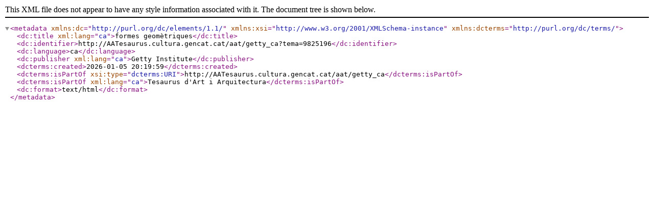

--- FILE ---
content_type: text/xml;charset=UTF-8
request_url: http://aatesaurus.cultura.gencat.cat/aat/getty_ca/xml.php?dcTema=9825196
body_size: 728
content:
<?xml version="1.0" encoding="utf-8"?><metadata xmlns:dc="http://purl.org/dc/elements/1.1/"  xmlns:xsi="http://www.w3.org/2001/XMLSchema-instance" xmlns:dcterms="http://purl.org/dc/terms/"><dc:title xml:lang="ca">formes geomètriques</dc:title><dc:identifier>http://AATesaurus.cultura.gencat.cat/aat/getty_ca?tema=9825196</dc:identifier><dc:language>ca</dc:language><dc:publisher xml:lang="ca">Getty Institute</dc:publisher><dcterms:created>2026-01-05 20:19:59</dcterms:created><dcterms:isPartOf xsi:type="dcterms:URI">http://AATesaurus.cultura.gencat.cat/aat/getty_ca</dcterms:isPartOf><dcterms:isPartOf xml:lang="ca">Tesaurus d&apos;Art i Arquitectura</dcterms:isPartOf><dc:format>text/html</dc:format></metadata>